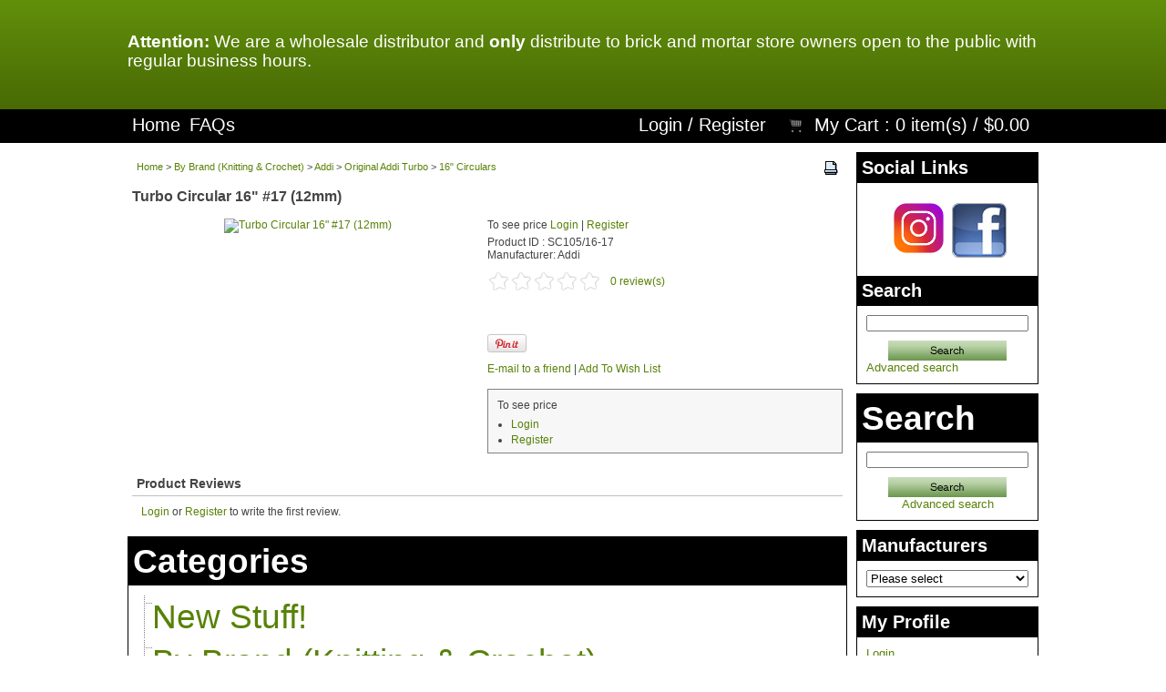

--- FILE ---
content_type: text/html;charset=UTF-8
request_url: https://www.brysonknits.com/online/index.php?p=product&id=10412
body_size: 6009
content:
<?xml version="1.0" encoding="UTF-8" ?>
<!DOCTYPE html PUBLIC "-//W3C//DTD XHTML 1.0 Transitional//EN"
   "http://www.w3.org/TR/xhtml1/DTD/xhtml1-transitional.dtd">
<html xmlns="http://www.w3.org/1999/xhtml" xmlns:fb="http://www.facebook.com/2008/fbml" xml:lang="en" lang="en"> 
<head>
<title>Turbo Circular 16&quot; #17 (12mm): Bryson Distributing</title>
<base href="https://www.brysonknits.com/online/"/>
<script type="text/javascript" language="javascript">
var site_https_url = "https://www.brysonknits.com/online/index.php?";
var site_http_url = "https://www.brysonknits.com/online/index.php?";
var site_base_url = "https://www.brysonknits.com/online/";
var site_dinamic_url = "https://www.brysonknits.com/online/index.php?";
var global_https_url = "https://www.brysonknits.com/online";
var site_admin_url = "https://www.brysonknits.com/online";
var site_ajax_url = "https://www.brysonknits.com/online/index.php?pcsid=jpi8li7d3ueu07ve77tm5fl9t3";
var site_ajax_url_admin = "https://www.brysonknits.com/online";
var skin_images = "content/cache/skins/Template3700/images/";
var skin_themes = "content/cache/skins/Template3700/styles/";
var skin_name = "Template3700";
var CartDeleteItemUrl = 'https://www.brysonknits.com/online/index.php?oa=RemoveItem';
var CartEmptyUrl = 'https://www.brysonknits.com/online/index.php?oa=ClearItems';
var orderItemsCount = 0;
var ClearCartOnLogout = false;
var urlLogout = "https://www.brysonknits.com/online/index.php?ua=user_logout";
var USER_DELETE_ADDRESS = "DeleteShippingAddress";
var USER_DELETE_PAYMENT_PROFILE = "DeletePaymentProfile";
var product_may_be_added = true;
var topMenu = 'NO';
var topMenuStyle = 'drop-down';
var sideMenuStyle = 'tree';
var cartVersion = '3713r3';
var facebookAccountLogin = false;
var facebookAppId = null;
var auth_ok = false;
</script>
<meta http-equiv="Content-Type" content="text/html; charset=UTF-8" />
<meta name="keywords" content=", Turbo Circular 16&quot; #17 (12mm)" />
<meta name="description" content="SC105/16-17" />
<meta http-equiv="X-UA-Compatible" content="IE=EmulateIE7" />
<meta name="ddm-page" content="product" />
<meta name="ddm-lang" content="english" />
<meta property="og:image" content="https://www.brysonknits.com/online/images/products/sc105_16-17.jpg" />
<link href="content/vendors/magictoolbox/magicthumb.css?3713r3=1" rel="stylesheet" type="text/css" media="screen" />
<link href="content/vendors/magictoolbox/MagicZoom.css?3713r3=1" rel="stylesheet" type="text/css" media="screen" />
<link href="content/vendors/jquery/lightbox/jquery.lightbox-0.5.css?3713r3=1" rel="stylesheet" type="text/css" />
<link href="content/vendors/jquery/ui/themes/smoothness/smoothness.css?3713r3=1" rel="stylesheet" type="text/css" />
<link href="content/vendors/jquery/smartsuggest/css/jquery.smartsuggest.css?3713r3=1" rel="stylesheet" type="text/css" />
<link href="content/vendors/jquery/treeview/jquery.treeview.css?3713r3=1" rel="stylesheet" type="text/css" />
<link href="content/vendors/jquery/rater/rater.css?3713r3=1" rel="stylesheet" type="text/css" />
<link href="content/cache/skins/Template3700/styles/all.css?3713r3=1" rel="stylesheet" type="text/css" id="css-all" />
<link rel="canonical" href="https://www.brysonknits.com/online/index.php?p=product&amp;id=10412"/>
<script type="text/javascript" src="content/vendors/jquery/jquery-1.5.1.min.js?3713r3=1"></script>
<script type="text/javascript" src="content/vendors/jquery/ui/jquery-ui-1.8.9.custom.min.js?3713r3=1"></script>
<script type="text/javascript" src="content/vendors/jquery/treeview/jquery.treeview.min.js?3713r3=1"></script>
<script type="text/javascript" src="content/vendors/jquery/smartsuggest/jquery.smartsuggest-min.js?3713r3=1"></script>
<script type="text/javascript" src="content/vendors/jquery/corner/jquery.corner-min.js?3713r3=1"></script>
<script type="text/javascript" src="content/vendors/jquery/cookies/cookies.js?3713r3=1"></script>
<script type="text/javascript" src="content/vendors/jquery/autoresize/autoresize.jquery.min.js?3713r3=1"></script>
<script type="text/javascript" src="content/vendors/md5/md5-min.js?3713r3=1"></script>
<script type="text/javascript" src="content/vendors/json/json2-min.js?3713r3=1"></script>
<script type="text/javascript" src="content/cache/skins/Template3700/javascript/menu.js?3713r3=1"></script>
<script type="text/javascript" src="content/cache/skins/Template3700/javascript/global.js?20150911&3713r3=1"></script>
<script type="text/javascript" src="content/cache/skins/Template3700/javascript/common.js?3713r3=1"></script>
<script type="text/javascript" src="content/cache/skins/Template3700/javascript/validators.js?20150911&3713r3=1"></script> <script type="text/javascript" src="content/cache/skins/Template3700/javascript/base.js?3713r3=1"></script>
<script type="text/javascript" src="content/cache/skins/Template3700/javascript/skin.js?3713r3=1"></script>
<script type="text/javascript" src="content/cache/languages/english.js?685ebc3fac6ca7088b8e0a101fdabfa0"></script>
<script type="text/javascript" src="content/vendors/jquery/lightbox/jquery.lightbox-0.5.js?3713r3=1"></script>
<script type="text/javascript" src="content/vendors/magictoolbox/mz-packed.js?3713r3=1"></script>
<script type="text/javascript" src="content/vendors/magictoolbox/magicmagnify.js?3713r3=1"></script>
<script type="text/javascript" src="content/vendors/magictoolbox/magicthumb-packed.js?3713r3=1"></script>
<script type="text/javascript" src="content/cache/skins/Template3700/javascript/products.js?3713r3=1"></script>
<script type="text/javascript" src="content/cache/skins/Template3700/javascript/email-2-friend.js?3713r3=1"></script>
<script type="text/javascript" src="content/vendors/jquery/rater/jquery.rater-custom.js?3713r3=1"></script>
<script type="text/javascript" src="content/cache/skins/Template3700/javascript/products_reviews.js?3713r3=1"></script>
<!--[if gte IE 7]>
<link type="text/css" rel="stylesheet" href="content/cache/skins/Template3700/styles/ie7plus.css" />
<script type="text/javascript" src="content/cache/skins/Template3700/javascript/ie7plus.js"></script>
<![endif]-->
<!--[if IE 7]>
<link rel="stylesheet" type="text/css" href="content/cache/skins/Template3700/styles/ie7base.css" />
<link rel="stylesheet" type="text/css" href="content/cache/skins/Template3700/styles/ie7.css" />
<script type="text/javascript" src="content/cache/skins/Template3700/javascript/ie7base.js"></script>
<script type="text/javascript">
$(function() {
var zIndexNumber = 5000;
$('.ui-dialog, .drop-down-menu li,.drop-down-menu div').each(function() {
//$(this).css('zIndex', zIndexNumber);
zIndexNumber -= 10;
});
//$('.ui-dialog').css('zIndex', 6000);
});
</script>
<![endif]-->
<!--[if lte IE 6]>
<script type="text/javascript" src="content/vendors/jquery/pngFix/jquery.pngFix.pack.js"></script>
<link type="text/css" rel="stylesheet" href="content/cache/skins/Template3700/styles/ie6base.css" />
<script type="text/javascript" src="content/cache/skins/Template3700/javascript/ie6base.js"></script>
<link type="text/css" rel="stylesheet" href="content/cache/skins/Template3700/styles/ie6.css" />
<script type="text/javascript" src="content/cache/skins/Template3700/javascript/ie6.js"></script>
<![endif]-->
</head>
<body id="page-product" class="page page-product">
<div id="site-container" class="site-container">
<div class="container-header clearfix">
<div class="container-wrap doc1024x768C clearfix">
<div id="header" class="layout-zone-header layout-zone ">
<div class="col-wrap">
<div class="col-100"> &nbsp;&nbsp;</div>
<div class="col-100">&nbsp;  </div>
<div class="col-100">
<p class="MsoNormal"><strong><span style="font-size: 14.0pt; line-height: 115%; color: white; mso-themecolor: background1;">Attention:</span></strong><span style="font-size: 14.0pt; line-height: 115%; color: white; mso-themecolor: background1;"> We are a wholesale distributor and <strong>only</strong> distribute to brick and mortar store owners open to the public with regular business hours.<BR></span></p>
</div>
</div>
</div></div>
</div>
<div class="container-navigation container-navigation-middle clearfix">
<div class="doc1024x768C container-wrap clearfix">
<div id="navigation" class="layout-zone-navigation layout-zone col-wrap clearfix ">
<div class="col-left">
<ul>
<li class="first"><a href="index.php?p=home">Home</a></li>
<li><a href="https://www.brysonknits.com/online/index.php?p=page&amp;page_id=frequently_asked_questions">FAQs</a></li>
</ul>
</div>
<div class="col-right">
<ul>
<li><a href="https://www.brysonknits.com/online/index.php?p=login">Login</a> / <a href="https://www.brysonknits.com/online/index.php?p=signup">Register</a></li>
<li class="last">
<a href="https://www.brysonknits.com/online/index.php?p=cart"><img class="image-cart " src="content/cache/skins/Template3700/images/image-cart.png" alt="Cart"/></a>
<a href="https://www.brysonknits.com/online/index.php?p=cart">My Cart</a> 
: <span class="count-items-in-cart">0</span> item(s) /
<span class="order-total-amount">$0.00</span>
</li>
</ul>
</div>
</div></div>
</div>
<div class="container-main clearfix">
<div class="doc1024x768C container-wrap clearfix">
<div id="main" class="clearfix">
<div id="right" class="layout-zone-right layout-zone ">
<div class="panel-social-links panel clearfix ">
<h4 class="title ">Social Links</h4>
<div class="content ">
<p align="center"><a href="https://www.instagram.com/Brysonknits" target="_blank">
<img src="https://www.brysonknits.com/online/images/custom/instagram.png" width="65" height="65" border="0"></a>
<align="center"><a href="https://www.facebook.com/pages/Bryson-Distributing/170347146308624" target="_blank"><img src="https://www.brysonknits.com/online/images/custom/facebook-button-logo.6961851_std.jpg" width="60" height="60" border="0"></a></P>
</div>
</div<div class="panel-catalog-search panel clearfix ">
<h4 class="title ">Search</h4>
<div class="content ">
<form action="https://www.brysonknits.com/online/index.php?" method="get">
<input type="hidden" name="p" value="catalog"/>
<input type="hidden" name="mode" value="search"/>
<input type="hidden" name="search_in" value="all"/>
<input maxlength="256" type="text" name="search_str" value="" />
<div class="gap-top text-center">
<input type="image" src="content/cache/skins/Template3700/images/button-start-search.gif" style="background-image: none;" class="button-start-search submit-image " alt="Go!" />
</div>
<a href="https://www.brysonknits.com/online/index.php?p=catalog&amp;mode=search">Advanced search</a>
</form>
</div>
</div><div class="panel-catalog-search panel clearfix ">
<h4 class="title ">Search</h4>
<div class="content ">
<form action="https://www.brysonknits.com/online/index.php?" method="get">
<input type="hidden" name="p" value="catalog"/>
<input type="hidden" name="mode" value="search"/>
<input type="hidden" name="search_in" value="all"/>
<input maxlength="256" type="text" name="search_str" value="" />
<div class="gap-top text-center">
<input type="image" src="content/cache/skins/Template3700/images/button-start-search.gif" style="background-image: none;" class="button-start-search submit-image " alt="Go!" />
</div>
<a href="https://www.brysonknits.com/online/index.php?p=catalog&amp;mode=search">Advanced search</a>
</form>
</div>
</div>
<div class="panel-catalog-manufacturers panel clearfix ">
<h4 class="title ">Manufacturers</h4>
<div class="content ">
<select name="search_in" onchange="if(this.value!='')document.location=this.value">
<option value="">Please select</option>
<option value="https://www.brysonknits.com/online/index.php?p=catalog&amp;mode=manufacturer&mid=89">Addi</option>
<option value="https://www.brysonknits.com/online/index.php?p=catalog&amp;mode=manufacturer&mid=1">Beadsmith</option>
<option value="https://www.brysonknits.com/online/index.php?p=catalog&amp;mode=manufacturer&mid=107">Beam n Read</option>
<option value="https://www.brysonknits.com/online/index.php?p=catalog&amp;mode=manufacturer&mid=97">BOHIN France</option>
<option value="https://www.brysonknits.com/online/index.php?p=catalog&amp;mode=manufacturer&mid=2">Boye</option>
<option value="https://www.brysonknits.com/online/index.php?p=catalog&amp;mode=manufacturer&mid=3">Brittany</option>
<option value="https://www.brysonknits.com/online/index.php?p=catalog&amp;mode=manufacturer&mid=4">Bryson</option>
<option value="https://www.brysonknits.com/online/index.php?p=catalog&amp;mode=manufacturer&mid=6">Bryspun</option>
<option value="https://www.brysonknits.com/online/index.php?p=catalog&amp;mode=manufacturer&mid=85">Buffy Ann Designs</option>
<option value="https://www.brysonknits.com/online/index.php?p=catalog&amp;mode=manufacturer&mid=79">buttons, etc.</option>
<option value="https://www.brysonknits.com/online/index.php?p=catalog&amp;mode=manufacturer&mid=8">Cedar Creek</option>
<option value="https://www.brysonknits.com/online/index.php?p=catalog&amp;mode=manufacturer&mid=87">ChiaoGoo</option>
<option value="https://www.brysonknits.com/online/index.php?p=catalog&amp;mode=manufacturer&mid=88">Clipa</option>
<option value="https://www.brysonknits.com/online/index.php?p=catalog&amp;mode=manufacturer&mid=9">Clover</option>
<option value="https://www.brysonknits.com/online/index.php?p=catalog&amp;mode=manufacturer&mid=98">Coley</option>
<option value="https://www.brysonknits.com/online/index.php?p=catalog&amp;mode=manufacturer&mid=12">Colonial</option>
<option value="https://www.brysonknits.com/online/index.php?p=catalog&amp;mode=manufacturer&mid=101">Colop USA</option>
<option value="https://www.brysonknits.com/online/index.php?p=catalog&amp;mode=manufacturer&mid=13">Creative Comfort</option>
<option value="https://www.brysonknits.com/online/index.php?p=catalog&amp;mode=manufacturer&mid=14">Daylight Company</option>
<option value="https://www.brysonknits.com/online/index.php?p=catalog&amp;mode=manufacturer&mid=16">DMC</option>
<option value="https://www.brysonknits.com/online/index.php?p=catalog&amp;mode=manufacturer&mid=11">Dritz</option>
<option value="https://www.brysonknits.com/online/index.php?p=catalog&amp;mode=manufacturer&mid=20">Empress</option>
<option value="https://www.brysonknits.com/online/index.php?p=catalog&amp;mode=manufacturer&mid=21">Eucalan</option>
<option value="https://www.brysonknits.com/online/index.php?p=catalog&amp;mode=manufacturer&mid=23">Fiber Trends Accessories</option>
<option value="https://www.brysonknits.com/online/index.php?p=catalog&amp;mode=manufacturer&mid=25">Fiber Trends Patterns</option>
<option value="https://www.brysonknits.com/online/index.php?p=catalog&amp;mode=manufacturer&mid=26">Fix-A-Stitch</option>
<option value="https://www.brysonknits.com/online/index.php?p=catalog&amp;mode=manufacturer&mid=15">Fox Chapel</option>
<option value="https://www.brysonknits.com/online/index.php?p=catalog&amp;mode=manufacturer&mid=27">Frank Edmunds</option>
<option value="https://www.brysonknits.com/online/index.php?p=catalog&amp;mode=manufacturer&mid=34">Handy Caddy</option>
<option value="https://www.brysonknits.com/online/index.php?p=catalog&amp;mode=manufacturer&mid=35">Handy Hands</option>
<option value="https://www.brysonknits.com/online/index.php?p=catalog&amp;mode=manufacturer&mid=92">I Love Handles</option>
<option value="https://www.brysonknits.com/online/index.php?p=catalog&amp;mode=manufacturer&mid=37">Inox</option>
<option value="https://www.brysonknits.com/online/index.php?p=catalog&amp;mode=manufacturer&mid=39">It Takes Two</option>
<option value="https://www.brysonknits.com/online/index.php?p=catalog&amp;mode=manufacturer&mid=40">JHB</option>
<option value="https://www.brysonknits.com/online/index.php?p=catalog&amp;mode=manufacturer&mid=102">John James</option>
<option value="https://www.brysonknits.com/online/index.php?p=catalog&amp;mode=manufacturer&mid=99">KnitPro</option>
<option value="https://www.brysonknits.com/online/index.php?p=catalog&amp;mode=manufacturer&mid=43">Knitter&#039;s Pride</option>
<option value="https://www.brysonknits.com/online/index.php?p=catalog&amp;mode=manufacturer&mid=44">Knitterella</option>
<option value="https://www.brysonknits.com/online/index.php?p=catalog&amp;mode=manufacturer&mid=45">Knitting Pure &amp; Simple</option>
<option value="https://www.brysonknits.com/online/index.php?p=catalog&amp;mode=manufacturer&mid=82">Lacis</option>
<option value="https://www.brysonknits.com/online/index.php?p=catalog&amp;mode=manufacturer&mid=96">Lantern Moon</option>
<option value="https://www.brysonknits.com/online/index.php?p=catalog&amp;mode=manufacturer&mid=48">Lee Products</option>
<option value="https://www.brysonknits.com/online/index.php?p=catalog&amp;mode=manufacturer&mid=49">Loran</option>
<option value="https://www.brysonknits.com/online/index.php?p=catalog&amp;mode=manufacturer&mid=52">Martingale</option>
<option value="https://www.brysonknits.com/online/index.php?p=catalog&amp;mode=manufacturer&mid=54">Mighty Bright</option>
<option value="https://www.brysonknits.com/online/index.php?p=catalog&amp;mode=manufacturer&mid=55">Mundial</option>
<option value="https://www.brysonknits.com/online/index.php?p=catalog&amp;mode=manufacturer&mid=90">Neko</option>
<option value="https://www.brysonknits.com/online/index.php?p=catalog&amp;mode=manufacturer&mid=56">New Beginning</option>
<option value="https://www.brysonknits.com/online/index.php?p=catalog&amp;mode=manufacturer&mid=64">Polar Knits</option>
<option value="https://www.brysonknits.com/online/index.php?p=catalog&amp;mode=manufacturer&mid=65">Pony</option>
<option value="https://www.brysonknits.com/online/index.php?p=catalog&amp;mode=manufacturer&mid=93">Products From Abroad</option>
<option value="https://www.brysonknits.com/online/index.php?p=catalog&amp;mode=manufacturer&mid=103">Prym</option>
<option value="https://www.brysonknits.com/online/index.php?p=catalog&amp;mode=manufacturer&mid=66">Scissor Pals</option>
<option value="https://www.brysonknits.com/online/index.php?p=catalog&amp;mode=manufacturer&mid=69">Sock-it to Me</option>
<option value="https://www.brysonknits.com/online/index.php?p=catalog&amp;mode=manufacturer&mid=71">Stitchware</option>
<option value="https://www.brysonknits.com/online/index.php?p=catalog&amp;mode=manufacturer&mid=72">Susan Bates</option>
<option value="https://www.brysonknits.com/online/index.php?p=catalog&amp;mode=manufacturer&mid=104">Tamsco</option>
<option value="https://www.brysonknits.com/online/index.php?p=catalog&amp;mode=manufacturer&mid=95">Taylor Seville</option>
<option value="https://www.brysonknits.com/online/index.php?p=catalog&amp;mode=manufacturer&mid=75">TNNA Books</option>
<option value="https://www.brysonknits.com/online/index.php?p=catalog&amp;mode=manufacturer&mid=105">Twisted Bee</option>
<option value="https://www.brysonknits.com/online/index.php?p=catalog&amp;mode=manufacturer&mid=106">Variations</option>
<option value="https://www.brysonknits.com/online/index.php?p=catalog&amp;mode=manufacturer&mid=94">Yarn Valet</option>
</select>
</div>
</div>
<div class="panel-account-profile panel clearfix ">
<h4 class="title ">My Profile</h4>
<div class="content ">
<ul>
<li><a href="https://www.brysonknits.com/online/index.php?p=login">Login</a></li>
<li><a href="https://www.brysonknits.com/online/index.php?p=signup">Register</a></li>
</ul>
</div>
</div>
<div class="panel-checkout-cart panel clearfix ">
<h4 class="title ">My Cart</h4>
<div class="content ">
<span class="msg-cart-empty">Your Shopping Cart is Empty</span>
</div>
</div></div>
<div id="content" class="layout-zone-content layout-zone clearfix ">
<div class="page-product product-view-style1 wrap ">
<script language="javascript" type="text/javascript">
var displayPricesWithTax = false;
var userLevel = 0;
var product_price = 28.00000;
var product_price2 = 0.00000;
var product_case_pack = -1;
var product_weight = 0.00;
var weight_unit = 'lbs';
var product_attributes = false; 
var inventory_control = 'No';
var product_stock = 0;
var inventory_hashes = false;
var inventory_hash_found = false;
var tax_rate = -1.00000;
function getPrice(amount){
var symbol_left = '$';
var exchange_rate = 1.0000000000;
var symbol_right = '';
var r = Math.round(amount * exchange_rate * 100) / 100;
var price = symbol_left + number_format(r, 2, '.', ',') + symbol_right;
return (',' != ' ') ? price.replace(' ', '') : price;
}
</script><div class="product-page-top">
<div class="spacer col-wrap clearfix">
<div class="col-75">
<span class="product-bread-crumbs ">
<a href="index.php?p=home">Home</a> 
&gt; <a href="https://www.brysonknits.com/online/index.php?p=catalog&amp;parent=6158&amp;pg=1">By Brand (Knitting &amp; Crochet)</a>
&gt; <a href="https://www.brysonknits.com/online/index.php?p=catalog&amp;parent=6159&amp;pg=1">Addi</a>
&gt; <a href="https://www.brysonknits.com/online/index.php?p=catalog&amp;parent=6164&amp;pg=1">Original Addi Turbo</a>
&gt; <a href="https://www.brysonknits.com/online/index.php?p=catalog&amp;parent=6168&amp;pg=1">16&quot; Circulars</a>
</span></div>
<div class="col-25 text-right">
<div class="product-print ">
<a href="javascript:showPrinterPage('https://www.brysonknits.com/online/index.php?p=product&amp;id=10412&amp;parent=6168&amp;is_print_version=true')">
<img class="image-print-version " src="content/cache/skins/Template3700/images/image-print-version.gif" alt="Print" />
</a>
</div></div>
</div>
<h1 class="product-title ">Turbo Circular 16&quot; #17 (12mm)</h1></div>
<div class="product-page-center gap-top">
<table cellpadding="0" cellspacing="0" border="0" width="100%">
<tr valign="top">
<td width="50%">
<div class="gap-left gap-right">
<div class="product-image ">
<a href="images/products/sc105_16-17.jpg" width="394" height=465 class="MagicThumb"><img src=""  alt="Turbo Circular 16&quot; #17 (12mm)" title="Turbo Circular 16&quot; #17 (12mm)"/></a>
<div class="click-to-enlarge">Click to enlarge</div>
</div>
</div>
</td>
<td width="50%">
<div class="gap-right">
                                                                                                                                                                                                                                                        <div class="product-price ">
<div class="price-hidden">
To see price
<a href="https://www.brysonknits.com/online/index.php?p=login">Login</a> | <a href="https://www.brysonknits.com/online/index.php?p=signup">Register</a>
</div>
</div><div class="product-id ">Product ID : SC105/16-17</div>
<div class="product-manufacturer-name gap-bottom ">
Manufacturer: Addi
</div>
<div class="product-rating gap-bottom clearfix ">
<div id="product-rating" class="rating-value" title="0"></div>
<div><a href="/online/index.php?p=product&amp;id=10412#product-page-reviews">0 review(s)</a></div>
</div>
<div class="product-social  clearfix">
<div class="product-facebook-like-button gap-bottom clearfix product-social-button">
<iframe src="//www.facebook.com/plugins/like.php?href=https%3A%2F%2Fwww.brysonknits.com%2Fonline%2Findex.php%3Fp%3Dproduct%26amp%3Bid%3D10412&amp;send=false&amp;layout=button_count&amp;width=90&amp;show_faces=false&amp;action=like&amp;colorscheme=light&amp;font&amp;height=20" scrolling="no" frameborder="0" style="border:none; overflow:hidden; width:90; height:25px;" allowTransparency="true"></iframe>
</div>
<div class="product-pinterest-button gap-bottom clearfix product-social-button">
<a href="http://pinterest.com/pin/create/button/?url=https%3A%2F%2Fwww.brysonknits.com%2Fonline%2Findex.php%3Fp%3Dproduct%26amp%3Bid%3D10412&media=https%3A%2F%2Fwww.brysonknits.com%2Fonline%2Fimages%2Fproducts%2Fsc105_16-17.jpg" class="pin-it-button" count-layout="horizontal"><img border="0" src="//assets.pinterest.com/images/PinExt.png" title="Pin It" /></a>
</div>
</div>
<div class="product-email-and-wishlist ">
<a href="#" onclick="return showEmail2FriendDialog();">E-mail to a friend</a>
<div id="new-email-to-friend" class="invisible">
<div class="div-email-to-friend fieldset clearfix gap-bottom ">
<div class="msg-notice">
Please complete this form.<br/>
All fields are required.
</div>
<div class="field required first">
<label>Your name</label>
<div>
<input maxlength="64" type="text" id="e2f-yname" name="yname"/>
</div>
</div>
<div class="field required clearfix">
<label>Your email address</label>
<div>
<input maxlength="64" type="text" id="e2f-yemail" name="yemail"/>
</div>
</div>
<div class="field required clearfix">
<label>Your friend's name</label>
<div>
<input maxlength="64" type="text" id="e2f-fname" name="fname"/>
</div>
</div>
<div class="field required clearfix">
<label>Your friend's email</label>
<div>
<input maxlength="64" type="text" id="e2f-femail" name="femail"/>
</div>
</div>
<div class="buttons">
<input type="image" src="content/cache/skins/Template3700/images/button-email-to-friend.gif" style="background-image: none;" class="button-email-to-friend submit-image " alt="Email to a Friend" id="email-to-friend-submit" />
</div>
</div>
&nbsp;
</div> | <span class="add-to-wishlist"><a href="javascript:$('#form-wishlist').submit();">Add To Wish List</a></span>
<form id="form-wishlist" method="post" action="https://www.brysonknits.com/online/index.php?">
<input type="hidden" name="wl_action" value="addto_wishlist"/>
<input type="hidden" name="ua" value="UserAddToWishlist"/>
<input type="hidden" name="oa_id" value="SC105/16-17"/>
<input type="hidden" name="pid" value="10412"/>
</form>
</div>
<div class="product-purchase gap-bottom ">
<h3>Purchase</h3>
<div class="spacer no-space-bottom">
To see price
<ul class="list">
<li><a href="https://www.brysonknits.com/online/index.php?p=login">Login</a></li> 
<li><a href="https://www.brysonknits.com/online/index.php?p=signup">Register</a></li>
</ul>
</div>
</div>
</div>
</td>
</tr>
</table>
</div>
<div class="product-page-blocks gap-left gap-right clearfix  " style="clear:both;">
<div id="product-page-reviews" class="product-reviews product-page-block ">
<h3 class="product-page-block-header">Product Reviews</h3>
<div class="spacer product-page-block-content">
<a href="https://www.brysonknits.com/online/index.php?p=login">Login</a> or <a href="https://www.brysonknits.com/online/index.php?p=signup">Register</a> to write the first review.
</div>
</div>
</div></div><div class="panel-catalog-categories panel clearfix ">
<h4 class="title ">Categories</h4>
<div class="content ">
<ul class="tree">
<li> 
<a href="https://www.brysonknits.com/online/index.php?p=catalog&amp;parent=5080&amp;pg=1" class=" ">
<span>New Stuff!</span>
</a> 
</li>
<li> 
<a href="https://www.brysonknits.com/online/index.php?p=catalog&amp;parent=6158&amp;pg=1" class=" ">
<span>By Brand (Knitting &amp; Crochet)</span>
</a> 
</li>
<li> 
<a href="https://www.brysonknits.com/online/index.php?p=catalog&amp;parent=5053&amp;pg=1" class=" ">
<span>Sets/Kits</span>
</a> 
</li>
<li> 
<a href="https://www.brysonknits.com/online/index.php?p=catalog&amp;parent=5068&amp;pg=1" class=" ">
<span>Cords/Connectors</span>
</a> 
</li>
<li> 
<a href="https://www.brysonknits.com/online/index.php?p=catalog&amp;parent=5900&amp;pg=1" class=" ">
<span>Yarns</span>
</a> 
</li>
<li> 
<a href="https://www.brysonknits.com/online/index.php?p=catalog&amp;parent=5055&amp;pg=1" class=" ">
<span>Gizmos &amp; Gadgets(Accessories) &amp; More</span>
</a> 
</li>
<li> 
<a href="https://www.brysonknits.com/online/index.php?p=catalog&amp;parent=5076&amp;pg=1" class=" ">
<span>Bags and Storage</span>
</a> 
</li>
<li> 
<a href="https://www.brysonknits.com/online/index.php?p=catalog&amp;parent=5067&amp;pg=1" class=" ">
<span>Bargain Blowout!</span>
</a> 
</li>
<li> 
<a href="https://www.brysonknits.com/online/index.php?p=catalog&amp;parent=5073&amp;pg=1" class=" ">
<span>Beading</span>
</a> 
</li>
<li> 
<a href="https://www.brysonknits.com/online/index.php?p=catalog&amp;parent=5081&amp;pg=1" class=" ">
<span>Blocking</span>
</a> 
</li>
<li> 
<a href="https://www.brysonknits.com/online/index.php?p=catalog&amp;parent=5058&amp;pg=1" class=" ">
<span>Books</span>
</a> 
</li>
<li> 
<a href="https://www.brysonknits.com/online/index.php?p=catalog&amp;parent=5078&amp;pg=1" class=" ">
<span>Embroidery/Hand Sewing/Needlepoint/Quilting</span>
</a> 
</li>
<li> 
<a href="https://www.brysonknits.com/online/index.php?p=catalog&amp;parent=5074&amp;pg=1" class=" ">
<span>Ergonomic Therapeutics</span>
</a> 
</li>
<li> 
<a href="https://www.brysonknits.com/online/index.php?p=catalog&amp;parent=5062&amp;pg=1" class=" ">
<span>Felting</span>
</a> 
</li>
<li> 
<a href="https://www.brysonknits.com/online/index.php?p=catalog&amp;parent=5075&amp;pg=1" class=" ">
<span>Fiber Care</span>
</a> 
</li>
<li> 
<a href="https://www.brysonknits.com/online/index.php?p=catalog&amp;parent=5060&amp;pg=1" class=" ">
<span>Lighting</span>
</a> 
</li>
<li> 
<a href="https://www.brysonknits.com/online/index.php?p=catalog&amp;parent=5063&amp;pg=1" class=" ">
<span>Looms</span>
</a> 
</li>
<li> 
<a href="https://www.brysonknits.com/online/index.php?p=catalog&amp;parent=5066&amp;pg=1" class=" ">
<span>Lotion Bars</span>
</a> 
</li>
<li> 
<a href="https://www.brysonknits.com/online/index.php?p=catalog&amp;parent=5072&amp;pg=1" class=" ">
<span>Magnetics/Magnifiers</span>
</a> 
</li>
<li> 
<a href="https://www.brysonknits.com/online/index.php?p=catalog&amp;parent=5054&amp;pg=1" class=" ">
<span>Patterns</span>
</a> 
</li>
<li> 
<a href="https://www.brysonknits.com/online/index.php?p=catalog&amp;parent=5071&amp;pg=1" class=" ">
<span>Rug Making</span>
</a> 
</li>
<li> 
<a href="https://www.brysonknits.com/online/index.php?p=catalog&amp;parent=5064&amp;pg=1" class=" ">
<span>Scissors</span>
</a> 
</li>
<li> 
<a href="https://www.brysonknits.com/online/index.php?p=catalog&amp;parent=5070&amp;pg=1" class=" ">
<span>Shawl Pins/Sticks</span>
</a> 
</li>
<li> 
<a href="https://www.brysonknits.com/online/index.php?p=catalog&amp;parent=5061&amp;pg=1" class=" ">
<span>Software/CD&#039;s/DVD&#039;s</span>
</a> 
</li>
<li> 
<a href="https://www.brysonknits.com/online/index.php?p=catalog&amp;parent=5079&amp;pg=1" class=" ">
<span>Swifts &amp; Winders</span>
</a> 
</li>
<li> 
<a href="https://www.brysonknits.com/online/index.php?p=catalog&amp;parent=5056&amp;pg=1" class=" ">
<span>Tags/Cards/Labels</span>
</a> 
</li>
<li> 
<a href="https://www.brysonknits.com/online/index.php?p=catalog&amp;parent=5059&amp;pg=1" class=" ">
<span>Tatting</span>
</a> 
</li>
<li> 
<a href="https://www.brysonknits.com/online/index.php?p=catalog&amp;parent=5823&amp;pg=1" class=" ">
<span>TEEKRI By Knitter&#039;s Pride</span>
</a> 
</li>
<li> 
<a href="https://www.brysonknits.com/online/index.php?p=catalog&amp;parent=5057&amp;pg=1" class=" ">
<span>Threads/Bias Tape/Elastic</span>
</a> 
</li>
<li> 
<a href="https://www.brysonknits.com/online/index.php?p=catalog&amp;parent=5077&amp;pg=1" class=" ">
<span>Tote/Bag Hardware</span>
</a> 
</li>
<li> 
<a href="https://www.brysonknits.com/online/index.php?p=catalog&amp;parent=5065&amp;pg=1" class=" ">
<span>Discontinued (Limited Stock)</span>
</a> 
</li>
</ul>
</div>
</div></div></div>
</div>
</div>
<div class="container-footer clearfix">
<div class="doc1024x768C container-wrap  clearfix">
<div id="footer" class="layout-zone-footer layout-zone ">
<ul>
<li><a href="index.php?p=home">Home</a></li>
<li><a href="https://www.brysonknits.com/online/index.php?p=site_map">Site Map</a></li>
<li><a href="https://www.brysonknits.com/online/index.php?p=page&amp;page_id=terms_and_conditions">Terms and Conditions</a></li>
<li><a href="https://www.brysonknits.com/online/index.php?p=page&amp;page_id=contact_us">Contact Us</a></li>
<li><a href="https://www.brysonknits.com/online/index.php?p=page&amp;page_id=frequently_asked_questions">FAQs</a></li>
<li><a href="https://www.brysonknits.com/online/index.php?p=product&id=10412&mobile=1">Mobile Website</a></li>
</ul>
<div class="subfooter">
Powered by newtektechnologyservices <a target="_blank" href="http://webservices.thesba.com" title="ecommerce software">Ecommerce Software</a>
</div>
</div></div>
</div>
</div>
<script type="text/javascript" src="//assets.pinterest.com/js/pinit.js"></script>
</body>
</html>

--- FILE ---
content_type: application/javascript
request_url: https://www.brysonknits.com/online/content/cache/skins/Template3700/javascript/base.js?3713r3=1
body_size: 4713
content:

$(document).ready(function(){removeEmptyZones();setContentWidth();setTimeout('setContentWidth();',1000);$(window).resize(function(){setContentWidth();setTimeout('setContentWidth();',1000);});init();if((typeof(facebookAccountLogin)!=undefined&&facebookAccountLogin!=null&&facebookAccountLogin)&&(typeof(facebookAppId)!=undefined&&facebookAppId!=null&&facebookAppId))
{window.fbAsyncInit=function(){FB.init({appId:facebookAppId,status:true,cookie:true,xfbml:true,oauth:true});var page=$('body').attr('id').substr(5);FB.Event.subscribe('auth.login',function(response){window.location=site_http_url+'ua=user_login_fb&p='+page;});FB.Event.subscribe('auth.logout',function(response){});if(!auth_ok&&(page=='login'||page=='one_page_checkout'))
{FB.getLoginStatus(function(response){if(response.authResponse)
{window.location=site_http_url+'ua=user_login_fb&p='+page;}});}};(function(d){var js,id='facebook-jssdk';if(d.getElementById(id)){return;}
js=d.createElement('script');js.id=id;js.async=true;js.src="//connect.facebook.net/en_US/all.js";d.getElementsByTagName('head')[0].appendChild(js);}(document));}});function init()
{$("body").css("display","block");if(!$.mobile&&(topMenu=="YES"&&$("#menu ul").length>0))
{$("#menu ul").dropDownMenu({});}
if(sideMenuStyle=="tree"&&$(".tree").length>0)
{$(".tree").treeview({collapsed:true,animated:"medium",persist:"location"});}
if(!$.mobile&&(sideMenuStyle=="drop-down"||$(".drop-down-menu-vertical").length>0))
{$(".drop-down-menu-vertical").parent(".panel .content").each(function(){$(this).css("padding","0px").css("margin","0px");});$(".drop-down-menu-vertical .current").parents('li').each(function(){$(this).addClass('current');});$(".drop-down-menu-vertical").dropDownMenu({layout:'vertical',onBeforeShow:function()
{var w=$(this).parent().parent().width();$(this).css("left",w+"px").css("width",w+"px");}});}
if($("body").hasClass("page-catalog"))
{var currentPageSizeElement=$("#catalog-navigation-menu-pagesize ul li a.current");if(currentPageSizeElement.length>0)
{var a=$("#catalog-navigation-menu-pagesize a:first").click(function(e){e.preventDefault();});$(a).html($(a).html()+": "+$(currentPageSizeElement).html());}
var currentSortItem=$("#catalog-navigation-menu-sort ul li a.current");if(currentSortItem.length>0)
{var a=$("#catalog-navigation-menu-sort a:first");a.click(function(e){e.preventDefault();});$(a).html($(a).html()+': '+$(currentSortItem).html());}
var currentViewItem=$("#catalog-navigation-menu-view ul li a.current");if(currentViewItem.length>0)
{var a=$("#catalog-navigation-menu-view a:first");a.click(function(e){e.preventDefault();});$(a).html($(a).html()+': '+$(currentViewItem).html());}
if(!$.mobile)
{$("#catalog-navigation-menu").dropDownMenu({subMenuWidth:'100%',menuMinWidth:'100px',arrowCode:'&nbsp; &darr;'});}}
if($(".catalog-view-flexible").length>0)
{setCatalogViewFlexible();setTimeout('setCatalogViewFlexible',500);var winWidth=$(window).width(),winHeight=$(window).height();$(window).resize(function(){var newWinWidth=$(window).width(),newWinHeight=$(window).height();if(winWidth!=newWinWidth||winHeight!=newWinHeight)
{setCatalogViewFlexible();setTimeout('setCatalogViewFlexible',500);winWidth=newWinWidth;winHeight=newWinHeight;}});}
$(".product-rating-small").each(function(){$(this).rater({'curvalue':this.title,'style':'small','disable':true});});if($("body").hasClass("page-product")&&!$.mobile)
{if($(".product-page-blocks").hasClass("product-page-blocks-tabs"))
{var html='';var blockCounter=0;$(".product-page-blocks .product-page-block").each(function(){if($(this).find(".product-page-block-header").length>0)
{var blockId=$(this).attr("id")!=''?$(this).attr("id"):'product-page-block-'+blockCounter;$(this).attr("id",blockId);var title=$(this).find(".product-page-block-header:first").html();html=html+'<li><a href="#'+blockId+'">'+title+'</a></li>';}
blockCounter++;});$(".product-page-blocks .product-page-block .product-page-block-header").remove();if(html!='')$(".product-page-blocks").prepend('<ul>'+html+'</ul>').tabs();$(".product-rating a").click(function(){$(".product-page-blocks").find("li.ui-tabs-selected").removeClass("ui-tabs-selected").removeClass("ui-state-active");if($(".product-page-blocks > ul > li").size()>2)
{$($(".product-page-blocks > ul > li").get(1)).addClass("ui-tabs-selected").addClass("ui-state-active");}
else
{$($(".product-page-blocks > ul > li").get(0)).addClass("ui-tabs-selected").addClass("ui-state-active");}
$(".product-page-blocks > div").addClass("ui-tabs-hide");if($(".product-page-blocks > div").size()>2)
{$($(".product-page-blocks > div").get(1)).removeClass("ui-tabs-hide");}
else
{$($(".product-page-blocks > div").get(0)).removeClass("ui-tabs-hide");}});}}}

--- FILE ---
content_type: application/javascript
request_url: https://www.brysonknits.com/online/content/cache/skins/Template3700/javascript/products.js?3713r3=1
body_size: 3544
content:

$(document).ready(function(){if($('a[rel="lightbox"]').size()>0)
{$('a[rel="lightbox"]').lightBox();}
calcAttrPrice();});function calcAttrPrice()
{var price_diff=0;var weight_diff=0;var attributes_list="";var attributes_hash="";var hasMissingAttribute=false;$.each(product_attributes,function(i,attribute){var t=$("input[name='oa_attributes["+attribute.paid+"]'],select[name='oa_attributes["+attribute.paid+"]']").attr('type');if(t=='select-one'||t=='radio')
{var ctrl=(t=='select-one')?$("#attribute_input_"+attribute.paid):$("input[name='oa_attributes["+attribute.paid+"]']:checked");var val=urldecode($(ctrl).val());if(typeof(attribute.options[val])!='undefined')
{price_diff=price_diff+attribute.options[val].price_difference;weight_diff=weight_diff+attribute.options[val].weight_difference;if(attribute.track_inventory==1)
{if(attributes_hash!='')attributes_hash=attributes_hash+'\n';attributes_hash+=attribute.paid+': '+val;if(attributes_list!='')attributes_list=attributes_list+'\n';attributes_list+=attribute.name+': '+val;}}
else
{hasMissingAttribute=true;ctrl.parent().parent().hide();}}});if(displayPricesWithTax&&tax_rate>0)
{price_diff=price_diff+(price_diff/100*tax_rate);}
setHTMLPrice("product_price",product_price+price_diff);setHTMLPrice("product_price2",product_price2+price_diff);setHTMLPrice("case_price",(product_price+price_diff)*product_case_pack);setHTMLPrice("case_price2",(product_price2+price_diff)*product_case_pack);if(userLevel>0)
{if(WholesaleDiscountType=="PRODUCT")
{setHTMLPrice("product_price_wholesale",product_price_wholesale+price_diff);setHTMLPrice("case_price_wholesale",(product_price_wholesale+price_diff)*product_case_pack);}
else
{setHTMLPrice("product_price_wholesale",(product_price_wholesale+price_diff)/100*(100-product_price_wholesale_discount));setHTMLPrice("case_price_wholesale",(product_price_wholesale+price_diff)*product_case_pack/100*(100-product_price_wholesale_discount));}}
setHTMLWeight("product_weight",number_format(product_weight+weight_diff,2,".",","));if(inventory_control=="AttrRuleExc"||inventory_control=="AttrRuleInc")
{var current_hash=hex_md5(attributes_hash);var product_may_be_added=false;inventory_hash_found=false;$.each(inventory_hashes,function(i,inventory_hash)
{if(inventory_hash.attributes_hash==current_hash)
{inventory_hash_found=true;product_stock=inventory_hash.stock;if(product_stock>0)
{$('#div-out-of-stock').hide();$('#div-add-button').show();$('.product-quantity').show();product_may_be_added=true;}
else
{$('#div-add-button').hide();$('.product-quantity').hide();$('#div-out-of-stock').show();product_may_be_added=false;}}});if(!inventory_hash_found)
{product_stock=0;if(inventory_control=='AttrRuleInc'&&!hasMissingAttribute)
{$('#div-out-of-stock').hide();$('#div-add-button').show();$('.product-quantity').show();product_may_be_added=true;}
else
{$('#div-add-button').hide();$('.product-quantity').hide();$('#div-out-of-stock').show();product_may_be_added=false;}}}}
$(document).ready(function(){$('#form-wishlist').submit(addToWishlist);});function addToWishlist()
{attributes=$('form[name="frmAddItem"] :input[name^="oa_attributes"]');$(attributes).each(function()
{hasVal=true;val=$(this).val();if($(this).is(':radio')&&!$(this).is(':checked'))
{hasVal=false;}
if(hasVal)
{input=$('<input>').attr({type:'hidden',name:$(this).attr('name'),value:val});$('#form-wishlist').append(input);}});}
function setHTMLPrice(el_id,amount)
{$('#'+el_id).html(getPrice(amount));}
function setHTMLWeight(el_id,weight)
{$('#'+el_id).html(weight+' '+weight_unit);}

--- FILE ---
content_type: application/javascript
request_url: https://www.brysonknits.com/online/content/cache/skins/Template3700/javascript/global.js?20150911&3713r3=1
body_size: 9191
content:

function removeEmptyZones()
{$("#left,#right").each(function(){if($(this).is("empty")||$.trim($(this).html())=="")
{$(this).remove();}});}
function setContentWidth()
{if($("#content .panel").length>0)
{if($("#content .wrap-panels").length<1)
{$("#content .panel").wrapAll('<div class="wrap-panels"></div>');}}
var width=$("#main").width();if($("#left:visible").length)
{width-=$("#left").width();$("#content .wrap,#content .wrap-panels").addClass("padding-left");}
else
{$("#content .wrap, #content .wrap-panels").removeClass("padding-left");}
if($("#right:visible").length>0)
{width-=$("#right").width();$("#content .wrap,#content .wrap-panels").addClass("padding-right");}
else
{$("#content .wrap,#content .wrap-panels").removeClass("padding-right");}
$("#content").width(width);}
function setCatalogViewFlexible()
{var top=null;var maxHeight=0;var itemsInRow=0;$(".catalog-view-flexible .catalog-product").each(function(){$(this).css("width","");$(this).css("height","");});$(".catalog-view-flexible .catalog-product").each(function(){var o=$(this).offset();if(top==null)
{top=o.top;itemsInRow=0;}
if(top==o.top)itemsInRow++;maxHeight=parseInt($(this).height()>maxHeight?$(this).height():maxHeight);});var width=parseInt(Math.floor($(".catalog-view-flexible").width()/itemsInRow));if(maxHeight<220)maxHeight=220;$(".catalog-view-flexible .catalog-product").each(function(){$(this).width(width+'px');$(this).height(maxHeight+'px');});}
function setCountriesStates(countrySelector,currentCountry,stateSelector,currentState,provinceSelector,currentProvince,countriesStates){var countriesHTML='';jQuery.each(countriesStates,function(countryId,countryData){var _countryId=parseInt(countryId.substr(1,5),10);countriesHTML+='<option value="'+_countryId+'" '+(_countryId==currentCountry?'selected="selected"':'')+'>'+countryData.country_name+'</option>';});$(countrySelector+" select").html(countriesHTML);var currentCountry=$(countrySelector+" select option:selected").attr("value");var _currentCountry=currentCountry;for(i=1;i<=5;i++)
{if(_currentCountry.length<5)_currentCountry='0'+_currentCountry;}
_currentCountry='c'+_currentCountry;if(countriesStates[_currentCountry].states!=null&&countriesStates[_currentCountry].states!='undefined'&&countriesStates[_currentCountry].states)
{var statesHTML='';statesHTML+='<option value="">'+msg.select_state_or_province+'</option>';jQuery.each(countriesStates[_currentCountry].states,function(stateId,stateName){var _stateId=parseInt(stateId.substr(1,5),10);statesHTML+='<option value="'+_stateId+'" '+(_stateId==currentState?'selected="selected"':'')+'>'+stateName+'</option>';});$(stateSelector+" select").html(statesHTML);$(provinceSelector).hide();$(stateSelector).show();}
else
{$(provinceSelector+" input[type='text']").val(currentProvince);$(stateSelector).hide();$(provinceSelector).show();}
$(countrySelector+" select").change(function(){var currentCountry=$(countrySelector+" select option:selected").attr("value");var _currentCountry=currentCountry;for(i=1;i<=5;i++)
{if(_currentCountry.length<5)_currentCountry='0'+_currentCountry;}
_currentCountry='c'+_currentCountry;if(countriesStates[_currentCountry].states)
{var statesHTML='';statesHTML+='<option value="">'+msg.select_state_or_province+'</option>';jQuery.each(countriesStates[_currentCountry].states,function(stateId,stateName){var _stateId=parseInt(stateId.substring(1),10);statesHTML+='<option value="'+_stateId+'" '+(_stateId==currentState?'selected="selected"':'')+'>'+stateName+'</option>';});$(stateSelector+" select").html(statesHTML);$(provinceSelector).hide();$(stateSelector).show();}
else
{$(stateSelector).hide();$(provinceSelector).show();}});}
jQuery.fn.editableSelectSetValue=function(val)
{$(this).val(val);$(this).prevAll("input[type='text']:first").val(val);}
jQuery.fn.editableSelect=function()
{if($(this).data('editable-select-options')!=null&&$(this).data('editable-select-options')!='undefined')return this;var edit=$('<input type="text" class="editable-select-text"/>').val($(this).find('option:selected').html()).click(function(){if($(this).nextAll('div.editable-select-options:first').is(":visible"))
{$(this).nextAll('div.editable-select-options:first').slideUp("fast");}
else
{$('div.editable-select-options').slideUp("fast");var pos=$(this).position();var w=$(this).width()+parseInt($(this).css('padding-left'))+parseInt($(this).css('padding-right'));$(this).nextAll('div.editable-select-options:first').css({position:'absolute',top:$(this).height()+2+parseInt($(this).css('padding-top'))+parseInt($(this).css('padding-bottom')),left:0,width:w<180?180:w}).slideDown("fast");}}).change(function(){$(this).nextAll('input[type="hidden"]:first').val($(this).val()).trigger('change');$(this).nextAll('div.editable-select-options:first').slideUp("fast");});if($(this).attr("style")!="undefined"&&$(this).attr("style")!="")
{$(edit).attr('style',$(this).attr("style"));}
var hidden=$('<input type="hidden"/>').attr('name',$(this).attr("name")).attr('id',$(this).attr("id")).data('editable-select-options',true).val($(this).val());var options="";jQuery.each($(this).find("option"),function(optIndex,opt){t=$.trim($(opt).html());options=options+'<li><a href="#'+escape($(opt).attr('value'))+'"><div>'+(t==""?"&nbsp;":t)+'</div></a></li>'});var dropDown=$('<div class="editable-select-options" style="display:none;"><ul>'+options+'</ul></div>');$(edit).replaceAll(this);$(hidden).insertAfter(edit);$(dropDown).insertAfter(hidden);$(dropDown).find('ul li a').click(function(event){event.stopPropagation();var val=unescape($(this).attr('href').substring(1));var valCaption=unescape($(this).find('div').html());if(valCaption=="&nbsp;")valCaption="";$(hidden).val(valCaption).trigger('change');$(edit).val(valCaption);$(edit).nextAll('div.editable-select-options:first').slideUp("fast");return false;});$(this).data('editable-select-options',true);return this;}
$(document).ready(function(){$("#pp-dialog-spinner").data('counter',0);$("#pp-dialog-spinner").data('counter',0).dialog({width:400,height:110,modal:true,autoOpen:false,resizable:false,closeOnEscape:false,draggable:false});$("#pp-dialog-spinner").parent().find('.ui-dialog-titlebar').remove();});function pp_showSpinner(_msg)
{try
{var counter=$("#pp-dialog-spinner").data('counter');if(_msg==null)_msg='Adding to cart';$("#pp-dialog-spinner .spinner-message").html(_msg).show();if(!$.mobile)
{$("#pp-dialog-spinner").dialog('open');}
else
{var offset=$(document).scrollTop()+"px";$("#pp-dialog-spinner").css('top',offset);$("#pp-dialog-spinner").show();}}
catch(err)
{alert(err);}}
function pp_hideSpinner()
{try
{var counter=$("#pp-dialog-spinner").data('counter');counter=counter-1;if(counter<=0)
{counter=0;$("#pp-dialog-spinner").dialog('close');}
$("#pp-dialog-spinner").data('counter',counter);}
catch(err)
{alert(err);}}
function add_to_cart_callback(json_data){pp_hideSpinner();if(json_data.response.message=='Success')
{PutCartInfo(json_data,msg);$(".input-quantity").val('');$("#add-to-cart-dialog").dialog('close');}
else
{if(json_data.response.errors!="")
{alert(json_data.response.errors);}
else
{alert("There was as problem adding to cart");}}}
function add_to_cart_none_cart_item_callback(json_data){pp_hideSpinner();if(json_data.response.message=='Success')
{PutCartInfo(json_data,msg);$("#table-add-to-cart tr").each(function(key,val){cur_pid=$(this).attr('pid');if($(this).attr('in_cart_item')=='No')
{$("#input_pid_"+cur_pid).val('');}});}
else
{if(json_data.response.errors!="")
{alert(json_data.response.errors);}
else
{alert("There was as problem adding to cart");}}}
function AddToCartExistingAll()
{$('#pp-dialog-fade-window').fadeIn('slow',function(){});adding_line='';$("#table-add-to-cart tr").each(function(key,val){cur_pid=$(this).attr('pid');if($(this).attr('in_cart_item')=='Yes'&&$("#checkbox_add_"+cur_pid).attr("checked"))
{adding_line+='oa_id[]='+$(this).attr("product_id")+'&oa_quantity[]='+$(this).attr('quantity')+'&';}});if(adding_line=='')
{$("#add-to-cart-dialog").dialog('close');return false;}
$.getJSON("index.php?"+adding_line+"oa=AjaxAddItem",'',add_to_cart_callback);$('#pp-dialog-fade-window').fadeOut('slow',function(){});pp_showSpinner(msg.ajax_adding_to_cart);return false;}
function PutCartInfo(json_data,msg){panel_cart_content='';$.each(json_data.response.items_in_cart,function(key,one){panel_cart_content+='<li>';panel_cart_content+='<a href="'+one.url+'">'+one.title+'</a>';panel_cart_content+='<br />';panel_cart_content+=one.product_price+' x '+one.quantity;panel_cart_content+='<a href="javascript:CartConfirmDeleteItem('+one.ocid+')">';panel_cart_content+=' <img class="image-delete-item " src="content/engine/design/images/image-delete-item.gif" alt="Delete Item"/>';panel_cart_content+='</a>';panel_cart_content+='</li>';});$(".panel-checkout-cart .content ul:first").html(panel_cart_content);$(".order-total-amount").html(json_data.response.subtotal_amount);$(".count-items-in-cart").html(json_data.response.count_item_in_cart);}
function onClickAddToCartCheckbox()
{if($(".add-to-cart-checkbox:checked").length>=1)
{$("#add-to-cart-on-popup").html("Add Selected to Cart");}
else
{$("#add-to-cart-on-popup").html("Continue");}
return true;}